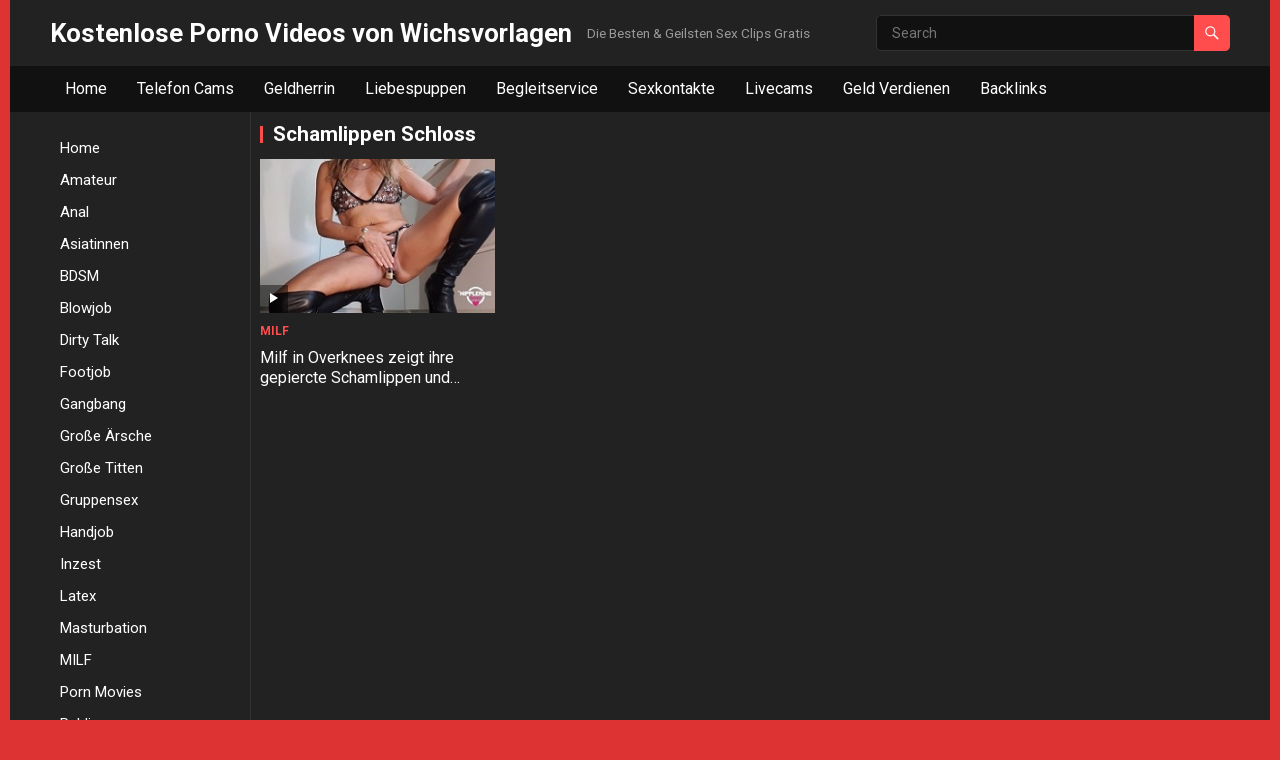

--- FILE ---
content_type: text/html; charset=UTF-8
request_url: http://www.porno-videos.net/tag/schamlippen-schloss
body_size: 9788
content:
<!DOCTYPE html>
<html lang="de">
<head>
 <meta name="description" content="Kostenlose Porno Videos von Wichsvorlagen, Die Besten und Geilsten Sex Clips Gratis anschauen, Hardcore Porno Aleman Reife Frauen Sex Kostenlos Pornoclips, Haarige Fotze Junges Teen Geile Wichsvorlage Porn Videos, Geile Fotze mit Fotzenschleim, Eintauchen in die verrückte Welt des perversen Pornos auf Porno-Videos.net">
	<meta charset="UTF-8">
<meta name="viewport" content="width=device-width, initial-scale=1">
<meta http-equiv="X-UA-Compatible" content="IE=edge">
<meta name="HandheldFriendly" content="true">
<link rel="profile" href="http://gmpg.org/xfn/11">
<link rel="preconnect" href="https://fonts.googleapis.com">
<link rel="preconnect" href="https://fonts.gstatic.com" crossorigin>
	<meta name='robots' content='index, follow, max-image-preview:large, max-snippet:-1, max-video-preview:-1' />

	<!-- This site is optimized with the Yoast SEO plugin v26.8 - https://yoast.com/product/yoast-seo-wordpress/ -->
	<title>Schamlippen Schloss-Archiv - Kostenlose Porno Videos von Wichsvorlagen</title>
	<link rel="canonical" href="http://www.porno-videos.net/tag/schamlippen-schloss" />
	<meta property="og:locale" content="de_DE" />
	<meta property="og:type" content="article" />
	<meta property="og:title" content="Schamlippen Schloss-Archiv - Kostenlose Porno Videos von Wichsvorlagen" />
	<meta property="og:url" content="http://www.porno-videos.net/tag/schamlippen-schloss" />
	<meta property="og:site_name" content="Kostenlose Porno Videos von Wichsvorlagen" />
	<meta name="twitter:card" content="summary_large_image" />
	<script type="application/ld+json" class="yoast-schema-graph">{"@context":"https://schema.org","@graph":[{"@type":"CollectionPage","@id":"http://www.porno-videos.net/tag/schamlippen-schloss","url":"http://www.porno-videos.net/tag/schamlippen-schloss","name":"Schamlippen Schloss-Archiv - Kostenlose Porno Videos von Wichsvorlagen","isPartOf":{"@id":"https://www.porno-videos.net/#website"},"primaryImageOfPage":{"@id":"http://www.porno-videos.net/tag/schamlippen-schloss#primaryimage"},"image":{"@id":"http://www.porno-videos.net/tag/schamlippen-schloss#primaryimage"},"thumbnailUrl":"http://www.porno-videos.net/wp-content/uploads/2024/04/Nippleringlover-Horny-Milf-Boots-See-Through-Underwear-Pierced-Nipples-And-Pussy-Hot-Ass-Sexy-Body.jpg","breadcrumb":{"@id":"http://www.porno-videos.net/tag/schamlippen-schloss#breadcrumb"},"inLanguage":"de"},{"@type":"ImageObject","inLanguage":"de","@id":"http://www.porno-videos.net/tag/schamlippen-schloss#primaryimage","url":"http://www.porno-videos.net/wp-content/uploads/2024/04/Nippleringlover-Horny-Milf-Boots-See-Through-Underwear-Pierced-Nipples-And-Pussy-Hot-Ass-Sexy-Body.jpg","contentUrl":"http://www.porno-videos.net/wp-content/uploads/2024/04/Nippleringlover-Horny-Milf-Boots-See-Through-Underwear-Pierced-Nipples-And-Pussy-Hot-Ass-Sexy-Body.jpg","width":260,"height":170},{"@type":"BreadcrumbList","@id":"http://www.porno-videos.net/tag/schamlippen-schloss#breadcrumb","itemListElement":[{"@type":"ListItem","position":1,"name":"Start","item":"https://www.porno-videos.net/"},{"@type":"ListItem","position":2,"name":"Schamlippen Schloss"}]},{"@type":"WebSite","@id":"https://www.porno-videos.net/#website","url":"https://www.porno-videos.net/","name":"Kostenlose Porno Videos von Wichsvorlagen","description":"Die Besten &amp; Geilsten Sex Clips Gratis","potentialAction":[{"@type":"SearchAction","target":{"@type":"EntryPoint","urlTemplate":"https://www.porno-videos.net/?s={search_term_string}"},"query-input":{"@type":"PropertyValueSpecification","valueRequired":true,"valueName":"search_term_string"}}],"inLanguage":"de"}]}</script>
	<!-- / Yoast SEO plugin. -->


<link rel='dns-prefetch' href='//fonts.googleapis.com' />
<link rel='dns-prefetch' href='//www.googletagmanager.com' />
<link rel="alternate" type="application/rss+xml" title="Kostenlose Porno Videos von Wichsvorlagen &raquo; Feed" href="http://www.porno-videos.net/feed" />
<link rel="alternate" type="application/rss+xml" title="Kostenlose Porno Videos von Wichsvorlagen &raquo; Kommentar-Feed" href="http://www.porno-videos.net/comments/feed" />
<link rel="alternate" type="application/rss+xml" title="Kostenlose Porno Videos von Wichsvorlagen &raquo; Schlagwort-Feed zu Schamlippen Schloss" href="http://www.porno-videos.net/tag/schamlippen-schloss/feed" />
<style id='wp-img-auto-sizes-contain-inline-css' type='text/css'>
img:is([sizes=auto i],[sizes^="auto," i]){contain-intrinsic-size:3000px 1500px}
/*# sourceURL=wp-img-auto-sizes-contain-inline-css */
</style>
<style id='wp-emoji-styles-inline-css' type='text/css'>

	img.wp-smiley, img.emoji {
		display: inline !important;
		border: none !important;
		box-shadow: none !important;
		height: 1em !important;
		width: 1em !important;
		margin: 0 0.07em !important;
		vertical-align: -0.1em !important;
		background: none !important;
		padding: 0 !important;
	}
/*# sourceURL=wp-emoji-styles-inline-css */
</style>
<style id='wp-block-library-inline-css' type='text/css'>
:root{--wp-block-synced-color:#7a00df;--wp-block-synced-color--rgb:122,0,223;--wp-bound-block-color:var(--wp-block-synced-color);--wp-editor-canvas-background:#ddd;--wp-admin-theme-color:#007cba;--wp-admin-theme-color--rgb:0,124,186;--wp-admin-theme-color-darker-10:#006ba1;--wp-admin-theme-color-darker-10--rgb:0,107,160.5;--wp-admin-theme-color-darker-20:#005a87;--wp-admin-theme-color-darker-20--rgb:0,90,135;--wp-admin-border-width-focus:2px}@media (min-resolution:192dpi){:root{--wp-admin-border-width-focus:1.5px}}.wp-element-button{cursor:pointer}:root .has-very-light-gray-background-color{background-color:#eee}:root .has-very-dark-gray-background-color{background-color:#313131}:root .has-very-light-gray-color{color:#eee}:root .has-very-dark-gray-color{color:#313131}:root .has-vivid-green-cyan-to-vivid-cyan-blue-gradient-background{background:linear-gradient(135deg,#00d084,#0693e3)}:root .has-purple-crush-gradient-background{background:linear-gradient(135deg,#34e2e4,#4721fb 50%,#ab1dfe)}:root .has-hazy-dawn-gradient-background{background:linear-gradient(135deg,#faaca8,#dad0ec)}:root .has-subdued-olive-gradient-background{background:linear-gradient(135deg,#fafae1,#67a671)}:root .has-atomic-cream-gradient-background{background:linear-gradient(135deg,#fdd79a,#004a59)}:root .has-nightshade-gradient-background{background:linear-gradient(135deg,#330968,#31cdcf)}:root .has-midnight-gradient-background{background:linear-gradient(135deg,#020381,#2874fc)}:root{--wp--preset--font-size--normal:16px;--wp--preset--font-size--huge:42px}.has-regular-font-size{font-size:1em}.has-larger-font-size{font-size:2.625em}.has-normal-font-size{font-size:var(--wp--preset--font-size--normal)}.has-huge-font-size{font-size:var(--wp--preset--font-size--huge)}.has-text-align-center{text-align:center}.has-text-align-left{text-align:left}.has-text-align-right{text-align:right}.has-fit-text{white-space:nowrap!important}#end-resizable-editor-section{display:none}.aligncenter{clear:both}.items-justified-left{justify-content:flex-start}.items-justified-center{justify-content:center}.items-justified-right{justify-content:flex-end}.items-justified-space-between{justify-content:space-between}.screen-reader-text{border:0;clip-path:inset(50%);height:1px;margin:-1px;overflow:hidden;padding:0;position:absolute;width:1px;word-wrap:normal!important}.screen-reader-text:focus{background-color:#ddd;clip-path:none;color:#444;display:block;font-size:1em;height:auto;left:5px;line-height:normal;padding:15px 23px 14px;text-decoration:none;top:5px;width:auto;z-index:100000}html :where(.has-border-color){border-style:solid}html :where([style*=border-top-color]){border-top-style:solid}html :where([style*=border-right-color]){border-right-style:solid}html :where([style*=border-bottom-color]){border-bottom-style:solid}html :where([style*=border-left-color]){border-left-style:solid}html :where([style*=border-width]){border-style:solid}html :where([style*=border-top-width]){border-top-style:solid}html :where([style*=border-right-width]){border-right-style:solid}html :where([style*=border-bottom-width]){border-bottom-style:solid}html :where([style*=border-left-width]){border-left-style:solid}html :where(img[class*=wp-image-]){height:auto;max-width:100%}:where(figure){margin:0 0 1em}html :where(.is-position-sticky){--wp-admin--admin-bar--position-offset:var(--wp-admin--admin-bar--height,0px)}@media screen and (max-width:600px){html :where(.is-position-sticky){--wp-admin--admin-bar--position-offset:0px}}

/*# sourceURL=wp-block-library-inline-css */
</style><style id='global-styles-inline-css' type='text/css'>
:root{--wp--preset--aspect-ratio--square: 1;--wp--preset--aspect-ratio--4-3: 4/3;--wp--preset--aspect-ratio--3-4: 3/4;--wp--preset--aspect-ratio--3-2: 3/2;--wp--preset--aspect-ratio--2-3: 2/3;--wp--preset--aspect-ratio--16-9: 16/9;--wp--preset--aspect-ratio--9-16: 9/16;--wp--preset--color--black: #000000;--wp--preset--color--cyan-bluish-gray: #abb8c3;--wp--preset--color--white: #ffffff;--wp--preset--color--pale-pink: #f78da7;--wp--preset--color--vivid-red: #cf2e2e;--wp--preset--color--luminous-vivid-orange: #ff6900;--wp--preset--color--luminous-vivid-amber: #fcb900;--wp--preset--color--light-green-cyan: #7bdcb5;--wp--preset--color--vivid-green-cyan: #00d084;--wp--preset--color--pale-cyan-blue: #8ed1fc;--wp--preset--color--vivid-cyan-blue: #0693e3;--wp--preset--color--vivid-purple: #9b51e0;--wp--preset--gradient--vivid-cyan-blue-to-vivid-purple: linear-gradient(135deg,rgb(6,147,227) 0%,rgb(155,81,224) 100%);--wp--preset--gradient--light-green-cyan-to-vivid-green-cyan: linear-gradient(135deg,rgb(122,220,180) 0%,rgb(0,208,130) 100%);--wp--preset--gradient--luminous-vivid-amber-to-luminous-vivid-orange: linear-gradient(135deg,rgb(252,185,0) 0%,rgb(255,105,0) 100%);--wp--preset--gradient--luminous-vivid-orange-to-vivid-red: linear-gradient(135deg,rgb(255,105,0) 0%,rgb(207,46,46) 100%);--wp--preset--gradient--very-light-gray-to-cyan-bluish-gray: linear-gradient(135deg,rgb(238,238,238) 0%,rgb(169,184,195) 100%);--wp--preset--gradient--cool-to-warm-spectrum: linear-gradient(135deg,rgb(74,234,220) 0%,rgb(151,120,209) 20%,rgb(207,42,186) 40%,rgb(238,44,130) 60%,rgb(251,105,98) 80%,rgb(254,248,76) 100%);--wp--preset--gradient--blush-light-purple: linear-gradient(135deg,rgb(255,206,236) 0%,rgb(152,150,240) 100%);--wp--preset--gradient--blush-bordeaux: linear-gradient(135deg,rgb(254,205,165) 0%,rgb(254,45,45) 50%,rgb(107,0,62) 100%);--wp--preset--gradient--luminous-dusk: linear-gradient(135deg,rgb(255,203,112) 0%,rgb(199,81,192) 50%,rgb(65,88,208) 100%);--wp--preset--gradient--pale-ocean: linear-gradient(135deg,rgb(255,245,203) 0%,rgb(182,227,212) 50%,rgb(51,167,181) 100%);--wp--preset--gradient--electric-grass: linear-gradient(135deg,rgb(202,248,128) 0%,rgb(113,206,126) 100%);--wp--preset--gradient--midnight: linear-gradient(135deg,rgb(2,3,129) 0%,rgb(40,116,252) 100%);--wp--preset--font-size--small: 13px;--wp--preset--font-size--medium: 20px;--wp--preset--font-size--large: 36px;--wp--preset--font-size--x-large: 42px;--wp--preset--spacing--20: 0.44rem;--wp--preset--spacing--30: 0.67rem;--wp--preset--spacing--40: 1rem;--wp--preset--spacing--50: 1.5rem;--wp--preset--spacing--60: 2.25rem;--wp--preset--spacing--70: 3.38rem;--wp--preset--spacing--80: 5.06rem;--wp--preset--shadow--natural: 6px 6px 9px rgba(0, 0, 0, 0.2);--wp--preset--shadow--deep: 12px 12px 50px rgba(0, 0, 0, 0.4);--wp--preset--shadow--sharp: 6px 6px 0px rgba(0, 0, 0, 0.2);--wp--preset--shadow--outlined: 6px 6px 0px -3px rgb(255, 255, 255), 6px 6px rgb(0, 0, 0);--wp--preset--shadow--crisp: 6px 6px 0px rgb(0, 0, 0);}:where(.is-layout-flex){gap: 0.5em;}:where(.is-layout-grid){gap: 0.5em;}body .is-layout-flex{display: flex;}.is-layout-flex{flex-wrap: wrap;align-items: center;}.is-layout-flex > :is(*, div){margin: 0;}body .is-layout-grid{display: grid;}.is-layout-grid > :is(*, div){margin: 0;}:where(.wp-block-columns.is-layout-flex){gap: 2em;}:where(.wp-block-columns.is-layout-grid){gap: 2em;}:where(.wp-block-post-template.is-layout-flex){gap: 1.25em;}:where(.wp-block-post-template.is-layout-grid){gap: 1.25em;}.has-black-color{color: var(--wp--preset--color--black) !important;}.has-cyan-bluish-gray-color{color: var(--wp--preset--color--cyan-bluish-gray) !important;}.has-white-color{color: var(--wp--preset--color--white) !important;}.has-pale-pink-color{color: var(--wp--preset--color--pale-pink) !important;}.has-vivid-red-color{color: var(--wp--preset--color--vivid-red) !important;}.has-luminous-vivid-orange-color{color: var(--wp--preset--color--luminous-vivid-orange) !important;}.has-luminous-vivid-amber-color{color: var(--wp--preset--color--luminous-vivid-amber) !important;}.has-light-green-cyan-color{color: var(--wp--preset--color--light-green-cyan) !important;}.has-vivid-green-cyan-color{color: var(--wp--preset--color--vivid-green-cyan) !important;}.has-pale-cyan-blue-color{color: var(--wp--preset--color--pale-cyan-blue) !important;}.has-vivid-cyan-blue-color{color: var(--wp--preset--color--vivid-cyan-blue) !important;}.has-vivid-purple-color{color: var(--wp--preset--color--vivid-purple) !important;}.has-black-background-color{background-color: var(--wp--preset--color--black) !important;}.has-cyan-bluish-gray-background-color{background-color: var(--wp--preset--color--cyan-bluish-gray) !important;}.has-white-background-color{background-color: var(--wp--preset--color--white) !important;}.has-pale-pink-background-color{background-color: var(--wp--preset--color--pale-pink) !important;}.has-vivid-red-background-color{background-color: var(--wp--preset--color--vivid-red) !important;}.has-luminous-vivid-orange-background-color{background-color: var(--wp--preset--color--luminous-vivid-orange) !important;}.has-luminous-vivid-amber-background-color{background-color: var(--wp--preset--color--luminous-vivid-amber) !important;}.has-light-green-cyan-background-color{background-color: var(--wp--preset--color--light-green-cyan) !important;}.has-vivid-green-cyan-background-color{background-color: var(--wp--preset--color--vivid-green-cyan) !important;}.has-pale-cyan-blue-background-color{background-color: var(--wp--preset--color--pale-cyan-blue) !important;}.has-vivid-cyan-blue-background-color{background-color: var(--wp--preset--color--vivid-cyan-blue) !important;}.has-vivid-purple-background-color{background-color: var(--wp--preset--color--vivid-purple) !important;}.has-black-border-color{border-color: var(--wp--preset--color--black) !important;}.has-cyan-bluish-gray-border-color{border-color: var(--wp--preset--color--cyan-bluish-gray) !important;}.has-white-border-color{border-color: var(--wp--preset--color--white) !important;}.has-pale-pink-border-color{border-color: var(--wp--preset--color--pale-pink) !important;}.has-vivid-red-border-color{border-color: var(--wp--preset--color--vivid-red) !important;}.has-luminous-vivid-orange-border-color{border-color: var(--wp--preset--color--luminous-vivid-orange) !important;}.has-luminous-vivid-amber-border-color{border-color: var(--wp--preset--color--luminous-vivid-amber) !important;}.has-light-green-cyan-border-color{border-color: var(--wp--preset--color--light-green-cyan) !important;}.has-vivid-green-cyan-border-color{border-color: var(--wp--preset--color--vivid-green-cyan) !important;}.has-pale-cyan-blue-border-color{border-color: var(--wp--preset--color--pale-cyan-blue) !important;}.has-vivid-cyan-blue-border-color{border-color: var(--wp--preset--color--vivid-cyan-blue) !important;}.has-vivid-purple-border-color{border-color: var(--wp--preset--color--vivid-purple) !important;}.has-vivid-cyan-blue-to-vivid-purple-gradient-background{background: var(--wp--preset--gradient--vivid-cyan-blue-to-vivid-purple) !important;}.has-light-green-cyan-to-vivid-green-cyan-gradient-background{background: var(--wp--preset--gradient--light-green-cyan-to-vivid-green-cyan) !important;}.has-luminous-vivid-amber-to-luminous-vivid-orange-gradient-background{background: var(--wp--preset--gradient--luminous-vivid-amber-to-luminous-vivid-orange) !important;}.has-luminous-vivid-orange-to-vivid-red-gradient-background{background: var(--wp--preset--gradient--luminous-vivid-orange-to-vivid-red) !important;}.has-very-light-gray-to-cyan-bluish-gray-gradient-background{background: var(--wp--preset--gradient--very-light-gray-to-cyan-bluish-gray) !important;}.has-cool-to-warm-spectrum-gradient-background{background: var(--wp--preset--gradient--cool-to-warm-spectrum) !important;}.has-blush-light-purple-gradient-background{background: var(--wp--preset--gradient--blush-light-purple) !important;}.has-blush-bordeaux-gradient-background{background: var(--wp--preset--gradient--blush-bordeaux) !important;}.has-luminous-dusk-gradient-background{background: var(--wp--preset--gradient--luminous-dusk) !important;}.has-pale-ocean-gradient-background{background: var(--wp--preset--gradient--pale-ocean) !important;}.has-electric-grass-gradient-background{background: var(--wp--preset--gradient--electric-grass) !important;}.has-midnight-gradient-background{background: var(--wp--preset--gradient--midnight) !important;}.has-small-font-size{font-size: var(--wp--preset--font-size--small) !important;}.has-medium-font-size{font-size: var(--wp--preset--font-size--medium) !important;}.has-large-font-size{font-size: var(--wp--preset--font-size--large) !important;}.has-x-large-font-size{font-size: var(--wp--preset--font-size--x-large) !important;}
/*# sourceURL=global-styles-inline-css */
</style>

<style id='classic-theme-styles-inline-css' type='text/css'>
/*! This file is auto-generated */
.wp-block-button__link{color:#fff;background-color:#32373c;border-radius:9999px;box-shadow:none;text-decoration:none;padding:calc(.667em + 2px) calc(1.333em + 2px);font-size:1.125em}.wp-block-file__button{background:#32373c;color:#fff;text-decoration:none}
/*# sourceURL=/wp-includes/css/classic-themes.min.css */
</style>
<link rel='stylesheet' id='wpa-css-css' href='http://www.porno-videos.net/wp-content/plugins/honeypot/includes/css/wpa.css?ver=2.3.04' type='text/css' media='all' />
<link rel='stylesheet' id='videolife-googlefonts-css' href='https://fonts.googleapis.com/css2?family=Roboto:wght@400;700&#038;display=swap' type='text/css' media='all' />
<link rel='stylesheet' id='videolife-style-css' href='http://www.porno-videos.net/wp-content/themes/videolife/style.css?ver=20230701' type='text/css' media='all' />
<link rel='stylesheet' id='videolife-dark-style-css' href='http://www.porno-videos.net/wp-content/themes/videolife/dark.css?ver=20230701' type='text/css' media='all' />
<link rel='stylesheet' id='videolife-responsive-style-css' href='http://www.porno-videos.net/wp-content/themes/videolife/responsive.css?ver=20230701' type='text/css' media='all' />
<link rel='stylesheet' id='font-awesome-style-css' href='http://www.porno-videos.net/wp-content/themes/videolife/assets/css/font-awesome.css?ver=20230701' type='text/css' media='all' />
<link rel='stylesheet' id='genericons-style-css' href='http://www.porno-videos.net/wp-content/themes/videolife/genericons/genericons.css?ver=6.9' type='text/css' media='all' />
<script type="text/javascript" src="http://www.porno-videos.net/wp-includes/js/jquery/jquery.min.js?ver=3.7.1" id="jquery-core-js"></script>
<script type="text/javascript" src="http://www.porno-videos.net/wp-includes/js/jquery/jquery-migrate.min.js?ver=3.4.1" id="jquery-migrate-js"></script>
<link rel="https://api.w.org/" href="http://www.porno-videos.net/wp-json/" /><link rel="alternate" title="JSON" type="application/json" href="http://www.porno-videos.net/wp-json/wp/v2/tags/432" /><link rel="EditURI" type="application/rsd+xml" title="RSD" href="http://www.porno-videos.net/xmlrpc.php?rsd" />
<meta name="generator" content="WordPress 6.9" />
<meta name="generator" content="Site Kit by Google 1.170.0" />		<!-- Start of StatCounter Code -->
		<script>
			<!--
			var sc_project=12783234;
			var sc_security="9446f719";
			var sc_invisible=1;
		</script>
        <script type="text/javascript" src="https://www.statcounter.com/counter/counter.js" async></script>
		<noscript><div class="statcounter"><a title="web analytics" href="https://statcounter.com/"><img class="statcounter" src="https://c.statcounter.com/12783234/0/9446f719/1/" alt="web analytics" /></a></div></noscript>
		<!-- End of StatCounter Code -->
		<style type="text/css" id="custom-background-css">
body.custom-background { background-color: #dd3333; }
</style>
	<link rel="icon" href="http://www.porno-videos.net/wp-content/uploads/2024/04/cropped-icon-32x32.webp" sizes="32x32" />
<link rel="icon" href="http://www.porno-videos.net/wp-content/uploads/2024/04/cropped-icon-192x192.webp" sizes="192x192" />
<link rel="apple-touch-icon" href="http://www.porno-videos.net/wp-content/uploads/2024/04/cropped-icon-180x180.webp" />
<meta name="msapplication-TileImage" content="http://www.porno-videos.net/wp-content/uploads/2024/04/cropped-icon-270x270.webp" />
		<style type="text/css" id="wp-custom-css">
			/*Meta Daten ausblenden*/
.entry-meta {
display:none;
}
		</style>
		</head>

<body class="archive tag tag-schamlippen-schloss tag-432 custom-background wp-embed-responsive wp-theme-videolife hfeed">
  </body>


<div id="page" class="site">

	<a class="skip-link screen-reader-text" href="#content">Skip to content</a>

	<header id="masthead" class="site-header clear">

		<div class="site-start clear">

			
			<div class="container">

			<div class="site-branding">

				
				
					<div class="site-title-desc">

						<div class="site-title">
							<h1><a href="http://www.porno-videos.net">Kostenlose Porno Videos von Wichsvorlagen</a></h1>
						</div><!-- .site-title -->	

						<div class="site-description">
							Die Besten &amp; Geilsten Sex Clips Gratis						</div><!-- .site-desc -->

					</div><!-- .site-title-desc -->

				
			</div><!-- .site-branding -->	

			<div class="header-search no-top-menu">
				<form id="searchform" method="get" action="http://www.porno-videos.net/">
					<input type="search" name="s" class="search-input" placeholder="Search" autocomplete="off">
					<button type="submit" class="search-submit"><span class="genericon genericon-search"></span></button>		
				</form>
			</div><!-- .header-search -->

			
			<div class="header-toggles">
				<button class="toggle nav-toggle mobile-nav-toggle" data-toggle-target=".menu-modal"  data-toggle-body-class="showing-menu-modal" aria-expanded="false" data-set-focus=".close-nav-toggle">
					<span class="toggle-inner">
						<span class="toggle-icon">
							<svg class="svg-icon" aria-hidden="true" role="img" focusable="false" xmlns="http://www.w3.org/2000/svg" width="26" height="7" viewBox="0 0 26 7"><path fill-rule="evenodd" d="M332.5,45 C330.567003,45 329,43.4329966 329,41.5 C329,39.5670034 330.567003,38 332.5,38 C334.432997,38 336,39.5670034 336,41.5 C336,43.4329966 334.432997,45 332.5,45 Z M342,45 C340.067003,45 338.5,43.4329966 338.5,41.5 C338.5,39.5670034 340.067003,38 342,38 C343.932997,38 345.5,39.5670034 345.5,41.5 C345.5,43.4329966 343.932997,45 342,45 Z M351.5,45 C349.567003,45 348,43.4329966 348,41.5 C348,39.5670034 349.567003,38 351.5,38 C353.432997,38 355,39.5670034 355,41.5 C355,43.4329966 353.432997,45 351.5,45 Z" transform="translate(-329 -38)" /></svg>						</span>
						<span class="toggle-text">Menu</span>
					</span>
				</button><!-- .nav-toggle -->
			</div><!-- .header-toggles -->	

			</div><!-- .container -->

		</div><!-- .site-start -->			

		<nav id="primary-nav" class="primary-navigation">
			<div class="container">
				<div class="menu-mein-menue-container"><ul id="primary-menu" class="sf-menu"><li id="menu-item-12" class="menu-item menu-item-type-custom menu-item-object-custom menu-item-home menu-item-12"><a href="http://www.porno-videos.net">Home</a></li>
<li id="menu-item-856" class="menu-item menu-item-type-post_type menu-item-object-page menu-item-856"><a href="http://www.porno-videos.net/telefon-cams">Telefon Cams</a></li>
<li id="menu-item-887" class="menu-item menu-item-type-post_type menu-item-object-page menu-item-887"><a href="http://www.porno-videos.net/geldherrin">Geldherrin</a></li>
<li id="menu-item-1227" class="menu-item menu-item-type-post_type menu-item-object-page menu-item-1227"><a href="http://www.porno-videos.net/liebespuppen">Liebespuppen</a></li>
<li id="menu-item-905" class="menu-item menu-item-type-post_type menu-item-object-page menu-item-905"><a href="http://www.porno-videos.net/begleitservice">Begleitservice</a></li>
<li id="menu-item-883" class="menu-item menu-item-type-post_type menu-item-object-page menu-item-883"><a href="http://www.porno-videos.net/sexkontakte">Sexkontakte</a></li>
<li id="menu-item-1551" class="menu-item menu-item-type-post_type menu-item-object-page menu-item-1551"><a href="http://www.porno-videos.net/livecams">Livecams</a></li>
<li id="menu-item-841" class="menu-item menu-item-type-post_type menu-item-object-page menu-item-841"><a href="http://www.porno-videos.net/geld-verdienen">Geld Verdienen</a></li>
<li id="menu-item-744" class="menu-item menu-item-type-post_type menu-item-object-page menu-item-744"><a href="http://www.porno-videos.net/backlinks">Backlinks</a></li>
</ul></div>			</div><!-- .container -->
		</nav><!-- #primary-nav -->		

	</header><!-- #masthead -->

	<div class="menu-modal cover-modal header-footer-group" data-modal-target-string=".menu-modal">

		<div class="menu-modal-inner modal-inner">

			<div class="menu-wrapper section-inner">

				<div class="menu-top">

					<button class="toggle close-nav-toggle fill-children-current-color" data-toggle-target=".menu-modal" data-toggle-body-class="showing-menu-modal" aria-expanded="false" data-set-focus=".menu-modal">
						<span class="toggle-text">Close Menu</span>
						<svg class="svg-icon" aria-hidden="true" role="img" focusable="false" xmlns="http://www.w3.org/2000/svg" width="16" height="16" viewBox="0 0 16 16"><polygon fill="" fill-rule="evenodd" points="6.852 7.649 .399 1.195 1.445 .149 7.899 6.602 14.352 .149 15.399 1.195 8.945 7.649 15.399 14.102 14.352 15.149 7.899 8.695 1.445 15.149 .399 14.102" /></svg>					</button><!-- .nav-toggle -->

					
					<nav class="mobile-menu" aria-label="Mobile" role="navigation">

						<ul class="modal-menu reset-list-style">

						<li class="page_item page-item-53"><div class="ancestor-wrapper"><a href="http://www.porno-videos.net/backlinks">Backlinks</a></div><!-- .ancestor-wrapper --></li>
<li class="page_item page-item-902"><div class="ancestor-wrapper"><a href="http://www.porno-videos.net/begleitservice">Begleitservice</a></div><!-- .ancestor-wrapper --></li>
<li class="page_item page-item-839"><div class="ancestor-wrapper"><a href="http://www.porno-videos.net/geld-verdienen">Geld Verdienen</a></div><!-- .ancestor-wrapper --></li>
<li class="page_item page-item-885"><div class="ancestor-wrapper"><a href="http://www.porno-videos.net/geldherrin">Geldherrin</a></div><!-- .ancestor-wrapper --></li>
<li class="page_item page-item-1225"><div class="ancestor-wrapper"><a href="http://www.porno-videos.net/liebespuppen">Liebespuppen</a></div><!-- .ancestor-wrapper --></li>
<li class="page_item page-item-1544"><div class="ancestor-wrapper"><a href="http://www.porno-videos.net/livecams">Livecams</a></div><!-- .ancestor-wrapper --></li>
<li class="page_item page-item-881"><div class="ancestor-wrapper"><a href="http://www.porno-videos.net/sexkontakte">Sexkontakte</a></div><!-- .ancestor-wrapper --></li>
<li class="page_item page-item-854"><div class="ancestor-wrapper"><a href="http://www.porno-videos.net/telefon-cams">Telefon Cams</a></div><!-- .ancestor-wrapper --></li>

						</ul>

					</nav>

				</div><!-- .menu-top -->

			</div><!-- .menu-wrapper -->

		</div><!-- .menu-modal-inner -->

	</div><!-- .menu-modal -->		
		
	<div id="content" class="site-content  container">

		<div class="clear">

	<div class="left-sidebar">

	<nav id="left-nav" class="left-navigation">

		
			<ul id="left-menu" class="sf-menu">
				<li><a href="http://www.porno-videos.net">Home</a></li>
					<li class="cat-item cat-item-1"><a href="http://www.porno-videos.net/category/amateur">Amateur</a>
</li>
	<li class="cat-item cat-item-118"><a href="http://www.porno-videos.net/category/anal">Anal</a>
</li>
	<li class="cat-item cat-item-1496"><a href="http://www.porno-videos.net/category/asiatinnen">Asiatinnen</a>
</li>
	<li class="cat-item cat-item-747"><a href="http://www.porno-videos.net/category/bdsm">BDSM</a>
</li>
	<li class="cat-item cat-item-69"><a href="http://www.porno-videos.net/category/blowjob">Blowjob</a>
</li>
	<li class="cat-item cat-item-5"><a href="http://www.porno-videos.net/category/dirty-talk">Dirty Talk</a>
</li>
	<li class="cat-item cat-item-174"><a href="http://www.porno-videos.net/category/footjob">Footjob</a>
</li>
	<li class="cat-item cat-item-303"><a href="http://www.porno-videos.net/category/gangbang">Gangbang</a>
</li>
	<li class="cat-item cat-item-890"><a href="http://www.porno-videos.net/category/grosse-aersche">Große Ärsche</a>
</li>
	<li class="cat-item cat-item-757"><a href="http://www.porno-videos.net/category/grosse-titten">Große Titten</a>
</li>
	<li class="cat-item cat-item-965"><a href="http://www.porno-videos.net/category/gruppensex">Gruppensex</a>
</li>
	<li class="cat-item cat-item-876"><a href="http://www.porno-videos.net/category/handjob">Handjob</a>
</li>
	<li class="cat-item cat-item-200"><a href="http://www.porno-videos.net/category/inzest">Inzest</a>
</li>
	<li class="cat-item cat-item-514"><a href="http://www.porno-videos.net/category/latex">Latex</a>
</li>
	<li class="cat-item cat-item-46"><a href="http://www.porno-videos.net/category/masturbation">Masturbation</a>
</li>
	<li class="cat-item cat-item-401"><a href="http://www.porno-videos.net/category/milf">MILF</a>
</li>
	<li class="cat-item cat-item-15"><a href="http://www.porno-videos.net/category/porn-movies">Porn Movies</a>
</li>
	<li class="cat-item cat-item-136"><a href="http://www.porno-videos.net/category/public">Public</a>
</li>
	<li class="cat-item cat-item-589"><a href="http://www.porno-videos.net/category/teens">Teens</a>
</li>
	<li class="cat-item cat-item-98"><a href="http://www.porno-videos.net/category/wichsanleitung">Wichsanleitung</a>
</li>
			</ul><!-- .sf-menu -->

		
	</nav><!-- #left-nav -->	

</div><!-- .left-nav -->
	<div class="content-wrap">

	<div id="primary" class="content-area full-width clear">
				
		<main id="main" class="site-main clear">

			<div class="breadcrumbs clear">		
				<h1>
					Schamlippen Schloss					
				</h1>	
							
			</div><!-- .breadcrumbs -->

			<div id="recent-content" class="content-loop">

				<div id="post-418" class="ht_grid_1_4 post-418 post type-post status-publish format-standard has-post-thumbnail hentry category-milf tag-bdsm-spiel-fuer-frauen tag-boots tag-edelstahl-piercing tag-gepiercte-feminin-mit-puffy-vagina-ringe tag-gepiercte-schamlippen-handy-pornos tag-horny-milf tag-hot-ass-sexy-body tag-intim-schloesser tag-keuschheits-piercing tag-koerperschmuck tag-milf-boots-overknee-porno tag-milf-high-boots-porno-videos tag-milf-in-overknees-handy-pornos tag-milf-mit-schamlippen-piercing tag-milf-mit-schamlippenschloss tag-milf-pornofilme tag-milf-sex-filme tag-nippleringlover tag-overknees-sexvideos tag-pierced-nipples tag-pierced-pussy tag-piercing-in-nahaufnahme-gepierct-piercing tag-piercingschloss tag-reife-frauen-pornos tag-schamlippen-gepierct-handy-pornos tag-schamlippen-gepierct-porno-videos tag-schamlippen-schloss tag-schamlippenschloss tag-see-through-underwear tag-weibliche-keuschheit-schloss">	

			<a class="thumbnail-link" href="http://www.porno-videos.net/milf-in-overknees-zeigt-ihre-gepiercte-schamlippen-und-nippel">
			<div class="thumbnail-wrap">
				<img width="260" height="170" src="http://www.porno-videos.net/wp-content/uploads/2024/04/Nippleringlover-Horny-Milf-Boots-See-Through-Underwear-Pierced-Nipples-And-Pussy-Hot-Ass-Sexy-Body.jpg" class="attachment-videolife_post_thumb size-videolife_post_thumb wp-post-image" alt="" decoding="async" />			</div><!-- .thumbnail-wrap -->
							<div class="icon-play"><i class="genericon genericon-play"></i></div>
					</a>
		

	<div class="entry-header">

					<div class="entry-category"><a href="http://www.porno-videos.net/category/milf">MILF</a> </div>
		
		<h2 class="entry-title"><a href="http://www.porno-videos.net/milf-in-overknees-zeigt-ihre-gepiercte-schamlippen-und-nippel">Milf in Overknees zeigt ihre gepiercte Schamlippen und Nippel</a></h2>

		<div class="entry-meta">
				

			<span class="entry-date">3 Jahren ago</span>
		</div><!-- .entry-meta -->		
									
	</div><!-- .entry-header -->

</div><!-- #post-418 -->
			</div><!-- #recent-content -->

			
		</main><!-- .site-main -->

	</div><!-- #primary -->

	</div><!-- .content-wrap -->
	
	</div><!-- .clear -->

	
	</div><!-- #content .site-content -->
	
	<footer id="colophon" class="site-footer">

						
	</footer><!-- #colophon -->

	<div id="site-bottom" class="clear">
		
		<div class="container">

			<div class="site-info">

				
				&copy; 2026 Kostenlose Porno Videos von Wichsvorlagen - <a href="https://wpenjoy.com/themes/videolife">WordPress Video Theme</a> by <a href="https://wpenjoy.com">WPEnjoy</a>

			</div><!-- .site-info -->

				

		</div><!-- .container -->

	</div><!-- #site-bottom -->

</div><!-- #page -->

<div id="back-top">
	<a href="#top" title="Back to top"><span class="genericon genericon-collapse"></span></a>
</div>

<script type="speculationrules">
{"prefetch":[{"source":"document","where":{"and":[{"href_matches":"/*"},{"not":{"href_matches":["/wp-*.php","/wp-admin/*","/wp-content/uploads/*","/wp-content/*","/wp-content/plugins/*","/wp-content/themes/videolife/*","/*\\?(.+)"]}},{"not":{"selector_matches":"a[rel~=\"nofollow\"]"}},{"not":{"selector_matches":".no-prefetch, .no-prefetch a"}}]},"eagerness":"conservative"}]}
</script>
    <script>
    /(trident|msie)/i.test(navigator.userAgent)&&document.getElementById&&window.addEventListener&&window.addEventListener("hashchange",function(){var t,e=location.hash.substring(1);/^[A-z0-9_-]+$/.test(e)&&(t=document.getElementById(e))&&(/^(?:a|select|input|button|textarea)$/i.test(t.tagName)||(t.tabIndex=-1),t.focus())},!1);
    </script>
    <script type="text/javascript" src="http://www.porno-videos.net/wp-content/plugins/honeypot/includes/js/wpa.js?ver=2.3.04" id="wpascript-js"></script>
<script type="text/javascript" id="wpascript-js-after">
/* <![CDATA[ */
wpa_field_info = {"wpa_field_name":"odkryf5583","wpa_field_value":315530,"wpa_add_test":"no"}
//# sourceURL=wpascript-js-after
/* ]]> */
</script>
<script type="text/javascript" src="http://www.porno-videos.net/wp-content/themes/videolife/assets/js/superfish.js?ver=6.9" id="superfish-js"></script>
<script type="text/javascript" src="http://www.porno-videos.net/wp-content/themes/videolife/assets/js/html5.js?ver=6.9" id="html5-js"></script>
<script type="text/javascript" src="http://www.porno-videos.net/wp-content/themes/videolife/assets/js/owl.carousel.js?ver=6.9" id="owl.carousel.js-js"></script>
<script type="text/javascript" src="http://www.porno-videos.net/wp-content/themes/videolife/assets/js/theia-sticky-sidebar.js?ver=6.9" id="theia-sticky-sidebar-js"></script>
<script type="text/javascript" src="http://www.porno-videos.net/wp-content/themes/videolife/assets/js/index.js?ver=20230701" id="videolife-index-js"></script>
<script type="text/javascript" src="http://www.porno-videos.net/wp-content/themes/videolife/assets/js/jquery.custom.js?ver=20230701" id="videolife-custom-js"></script>
<script id="wp-emoji-settings" type="application/json">
{"baseUrl":"https://s.w.org/images/core/emoji/17.0.2/72x72/","ext":".png","svgUrl":"https://s.w.org/images/core/emoji/17.0.2/svg/","svgExt":".svg","source":{"concatemoji":"http://www.porno-videos.net/wp-includes/js/wp-emoji-release.min.js?ver=6.9"}}
</script>
<script type="module">
/* <![CDATA[ */
/*! This file is auto-generated */
const a=JSON.parse(document.getElementById("wp-emoji-settings").textContent),o=(window._wpemojiSettings=a,"wpEmojiSettingsSupports"),s=["flag","emoji"];function i(e){try{var t={supportTests:e,timestamp:(new Date).valueOf()};sessionStorage.setItem(o,JSON.stringify(t))}catch(e){}}function c(e,t,n){e.clearRect(0,0,e.canvas.width,e.canvas.height),e.fillText(t,0,0);t=new Uint32Array(e.getImageData(0,0,e.canvas.width,e.canvas.height).data);e.clearRect(0,0,e.canvas.width,e.canvas.height),e.fillText(n,0,0);const a=new Uint32Array(e.getImageData(0,0,e.canvas.width,e.canvas.height).data);return t.every((e,t)=>e===a[t])}function p(e,t){e.clearRect(0,0,e.canvas.width,e.canvas.height),e.fillText(t,0,0);var n=e.getImageData(16,16,1,1);for(let e=0;e<n.data.length;e++)if(0!==n.data[e])return!1;return!0}function u(e,t,n,a){switch(t){case"flag":return n(e,"\ud83c\udff3\ufe0f\u200d\u26a7\ufe0f","\ud83c\udff3\ufe0f\u200b\u26a7\ufe0f")?!1:!n(e,"\ud83c\udde8\ud83c\uddf6","\ud83c\udde8\u200b\ud83c\uddf6")&&!n(e,"\ud83c\udff4\udb40\udc67\udb40\udc62\udb40\udc65\udb40\udc6e\udb40\udc67\udb40\udc7f","\ud83c\udff4\u200b\udb40\udc67\u200b\udb40\udc62\u200b\udb40\udc65\u200b\udb40\udc6e\u200b\udb40\udc67\u200b\udb40\udc7f");case"emoji":return!a(e,"\ud83e\u1fac8")}return!1}function f(e,t,n,a){let r;const o=(r="undefined"!=typeof WorkerGlobalScope&&self instanceof WorkerGlobalScope?new OffscreenCanvas(300,150):document.createElement("canvas")).getContext("2d",{willReadFrequently:!0}),s=(o.textBaseline="top",o.font="600 32px Arial",{});return e.forEach(e=>{s[e]=t(o,e,n,a)}),s}function r(e){var t=document.createElement("script");t.src=e,t.defer=!0,document.head.appendChild(t)}a.supports={everything:!0,everythingExceptFlag:!0},new Promise(t=>{let n=function(){try{var e=JSON.parse(sessionStorage.getItem(o));if("object"==typeof e&&"number"==typeof e.timestamp&&(new Date).valueOf()<e.timestamp+604800&&"object"==typeof e.supportTests)return e.supportTests}catch(e){}return null}();if(!n){if("undefined"!=typeof Worker&&"undefined"!=typeof OffscreenCanvas&&"undefined"!=typeof URL&&URL.createObjectURL&&"undefined"!=typeof Blob)try{var e="postMessage("+f.toString()+"("+[JSON.stringify(s),u.toString(),c.toString(),p.toString()].join(",")+"));",a=new Blob([e],{type:"text/javascript"});const r=new Worker(URL.createObjectURL(a),{name:"wpTestEmojiSupports"});return void(r.onmessage=e=>{i(n=e.data),r.terminate(),t(n)})}catch(e){}i(n=f(s,u,c,p))}t(n)}).then(e=>{for(const n in e)a.supports[n]=e[n],a.supports.everything=a.supports.everything&&a.supports[n],"flag"!==n&&(a.supports.everythingExceptFlag=a.supports.everythingExceptFlag&&a.supports[n]);var t;a.supports.everythingExceptFlag=a.supports.everythingExceptFlag&&!a.supports.flag,a.supports.everything||((t=a.source||{}).concatemoji?r(t.concatemoji):t.wpemoji&&t.twemoji&&(r(t.twemoji),r(t.wpemoji)))});
//# sourceURL=http://www.porno-videos.net/wp-includes/js/wp-emoji-loader.min.js
/* ]]> */
</script>

</body>
</html>

